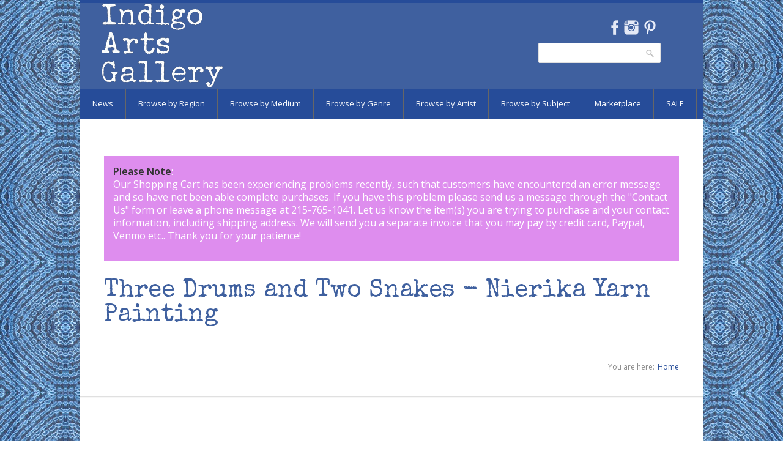

--- FILE ---
content_type: text/html; charset=utf-8
request_url: https://indigoarts.com/three-drums-and-two-snakes-nierika-yarn-painting
body_size: 8450
content:
<!DOCTYPE html>

<!--[if IE 7 ]><html class="ie ie7" xmlns="http://www.w3.org/1999/xhtml" xml:lang="en" version="XHTML+RDFa 1.0" dir="ltr"
  xmlns:content="http://purl.org/rss/1.0/modules/content/"
  xmlns:dc="http://purl.org/dc/terms/"
  xmlns:foaf="http://xmlns.com/foaf/0.1/"
  xmlns:og="http://ogp.me/ns#"
  xmlns:rdfs="http://www.w3.org/2000/01/rdf-schema#"
  xmlns:sioc="http://rdfs.org/sioc/ns#"
  xmlns:sioct="http://rdfs.org/sioc/types#"
  xmlns:skos="http://www.w3.org/2004/02/skos/core#"
  xmlns:xsd="http://www.w3.org/2001/XMLSchema#"><![endif]-->
<!--[if IE 8 ]><html class="ie ie8" xmlns="http://www.w3.org/1999/xhtml" xml:lang="en" version="XHTML+RDFa 1.0" dir="ltr"
  xmlns:content="http://purl.org/rss/1.0/modules/content/"
  xmlns:dc="http://purl.org/dc/terms/"
  xmlns:foaf="http://xmlns.com/foaf/0.1/"
  xmlns:og="http://ogp.me/ns#"
  xmlns:rdfs="http://www.w3.org/2000/01/rdf-schema#"
  xmlns:sioc="http://rdfs.org/sioc/ns#"
  xmlns:sioct="http://rdfs.org/sioc/types#"
  xmlns:skos="http://www.w3.org/2004/02/skos/core#"
  xmlns:xsd="http://www.w3.org/2001/XMLSchema#"><![endif]-->
<!--[if (gte IE 9)|!(IE)]><!--><html xmlns="http://www.w3.org/1999/xhtml" xml:lang="en" version="XHTML+RDFa 1.0" dir="ltr"
  xmlns:content="http://purl.org/rss/1.0/modules/content/"
  xmlns:dc="http://purl.org/dc/terms/"
  xmlns:foaf="http://xmlns.com/foaf/0.1/"
  xmlns:og="http://ogp.me/ns#"
  xmlns:rdfs="http://www.w3.org/2000/01/rdf-schema#"
  xmlns:sioc="http://rdfs.org/sioc/ns#"
  xmlns:sioct="http://rdfs.org/sioc/types#"
  xmlns:skos="http://www.w3.org/2004/02/skos/core#"
  xmlns:xsd="http://www.w3.org/2001/XMLSchema#"><!--<![endif]-->

  <head profile="http://www.w3.org/1999/xhtml/vocab">
<link href='https://fonts.googleapis.com/css?family=Special+Elite' rel='stylesheet' type='text/css'>
<link href='https://fonts.googleapis.com/css?family=Open+Sans' rel='stylesheet' type='text/css'>
  <meta http-equiv="Content-Type" content="text/html; charset=utf-8" />
<meta name="Generator" content="Drupal 7 (http://drupal.org)" />
<link rel="canonical" href="https://indigoarts.com/three-drums-and-two-snakes-nierika-yarn-painting" />
<link rel="canonical" href="/three-drums-and-two-snakes-nierika-yarn-painting" />
<link rel="shortlink" href="/node/1165" />
<link rel="shortcut icon" href="https://indigoarts.com/sites/default/files/favicon_0.ico" type="image/vnd.microsoft.icon" />
<meta name="viewport" content="width=device-width, initial-scale=1" />
<meta name="keywords" content="Indigo, Indigo Arts, Indigo Arts Gallery, Indigo Arts Publications, Anthony Fisher Indigo Arts Cards, Folk Art, Ethnic Art, Ethnographic Art, Haitian Art, Haitian Painting, Vodou, Voodoo Flags, Haiti, Cuban Art, Mexican Art, Mexican Folk Art, Oaxaca, Oaxacan Art, African Art, Tribal Art, Outsider Art, Sculpture, Pottery, Ceramics, Jewelry, Clothing, Hand Made Clothing, Textiles, Indian Textiles, Ethnic Textiles, Ethnic Jewelry, Gerard Fortune, Alexandre Gregoire, Denis Smith, Serge Jolimeau, Gabriel Bien-Aime, Dieuseul Paul, Fernando Olivera, Rodolfo Morales, Dolores Porras, Enrique Flores">
		<meta name="description" content="Indigo is a  gallery of international Folk Art located in Philadelphia, PA.">  <title>Three Drums and Two Snakes - Nierika Yarn Painting | Indigo Arts</title>
  <link type="text/css" rel="stylesheet" href="https://indigoarts.com/sites/default/files/css/css_lQaZfjVpwP_oGNqdtWCSpJT1EMqXdMiU84ekLLxQnc4.css" media="all" />
<link type="text/css" rel="stylesheet" href="https://indigoarts.com/sites/default/files/css/css_jfHnCqw5nBTs5PjCs1DwbutKUhnBLIoIYdrWRX_2mUE.css" media="all" />
<link type="text/css" rel="stylesheet" href="https://indigoarts.com/sites/default/files/css/css_LUnWSM-ncKl20tHWIM9H4MTGa4MFIGq2wcVy2LLUx7I.css" media="all" />
<link type="text/css" rel="stylesheet" href="https://indigoarts.com/sites/default/files/css/css_47DEQpj8HBSa-_TImW-5JCeuQeRkm5NMpJWZG3hSuFU.css" media="all" />
      <style type="text/css">
    body{background: url('/sites/all/themes/nevia/images/bg/washi.png') scroll 0 0 repeat;}
  </style>
    <!--[if lt IE 9]>
	<script src="https://html5shim.googlecode.com/svn/trunk/html5.js"></script>
<![endif]-->
  <script type="text/javascript" src="https://indigoarts.com/sites/default/files/js/js_Pt6OpwTd6jcHLRIjrE-eSPLWMxWDkcyYrPTIrXDSON0.js"></script>
<script type="text/javascript" src="https://indigoarts.com/sites/default/files/js/js_onbE0n0cQY6KTDQtHO_E27UBymFC-RuqypZZ6Zxez-o.js"></script>
<script type="text/javascript" src="https://indigoarts.com/sites/default/files/js/js_gHk2gWJ_Qw_jU2qRiUmSl7d8oly1Cx7lQFrqcp3RXcI.js"></script>
<script type="text/javascript" src="https://indigoarts.com/sites/default/files/js/js_VFVCEI8vDG_uF1x6ZnJ1dlj1Lbhh21Hyf0wvJ9bUYIg.js"></script>
<script type="text/javascript" src="https://indigoarts.com/sites/default/files/js/js_huT3gcgqp2DgNz411e_JFuugRjv6wgOBYyLqkpCQTro.js"></script>
<script type="text/javascript">
<!--//--><![CDATA[//><!--
jQuery.extend(Drupal.settings, {"basePath":"\/","pathPrefix":"","setHasJsCookie":0,"ajaxPageState":{"theme":"nevia","theme_token":"h5cu1lz1nqYu_HLNTPsffb0nuVAerXon4jQQTBUrABU","js":{"sites\/all\/modules\/copyprevention\/copyprevention.js":1,"sites\/all\/modules\/jquery_update\/replace\/jquery\/1.12\/jquery.min.js":1,"misc\/jquery-extend-3.4.0.js":1,"misc\/jquery-html-prefilter-3.5.0-backport.js":1,"misc\/jquery.once.js":1,"misc\/drupal.js":1,"sites\/all\/modules\/jquery_update\/js\/jquery_browser.js":1,"misc\/form-single-submit.js":1,"sites\/all\/modules\/entityreference\/js\/entityreference.js":1,"sites\/all\/modules\/tabvn\/flexslider_format\/jquery.flexslider.js":1,"sites\/all\/modules\/uc_out_of_stock\/uc_out_of_stock.js":1,"sites\/all\/libraries\/superfish\/jquery.hoverIntent.minified.js":1,"sites\/all\/libraries\/superfish\/sfsmallscreen.js":1,"sites\/all\/libraries\/superfish\/supposition.js":1,"sites\/all\/libraries\/superfish\/superfish.js":1,"sites\/all\/libraries\/superfish\/supersubs.js":1,"sites\/all\/modules\/superfish\/superfish.js":1,"sites\/all\/themes\/nevia\/js\/jquery.modernizr.js":1,"sites\/all\/themes\/nevia\/js\/jquery.easing.1.3.js":1,"sites\/all\/themes\/nevia\/js\/jquery.jcarousel.js":1,"sites\/all\/themes\/nevia\/js\/nevia.js":1,"sites\/all\/themes\/nevia\/js\/custom.js":1},"css":{"modules\/system\/system.base.css":1,"modules\/system\/system.menus.css":1,"modules\/system\/system.messages.css":1,"modules\/system\/system.theme.css":1,"modules\/comment\/comment.css":1,"modules\/field\/theme\/field.css":1,"modules\/node\/node.css":1,"modules\/search\/search.css":1,"sites\/all\/modules\/uc_fedex\/uc_fedex.css":1,"sites\/all\/modules\/ubercart\/uc_order\/uc_order.css":1,"sites\/all\/modules\/ubercart\/uc_product\/uc_product.css":1,"sites\/all\/modules\/uc_simple_discount\/uc_simple_discount.css":1,"sites\/all\/modules\/ubercart\/uc_store\/uc_store.css":1,"modules\/user\/user.css":1,"sites\/all\/modules\/views\/css\/views.css":1,"sites\/all\/modules\/ctools\/css\/ctools.css":1,"sites\/all\/modules\/tagclouds\/tagclouds.css":1,"sites\/all\/modules\/uc_out_of_stock\/uc_out_of_stock.css":1,"sites\/all\/modules\/ds\/layouts\/ds_2col_fluid\/ds_2col_fluid.css":1,"sites\/all\/themes\/nevia\/css\/base.css":1,"sites\/all\/themes\/nevia\/css\/responsive.css":1,"sites\/all\/themes\/nevia\/css\/icons.css":1,"sites\/all\/themes\/nevia\/css\/style.css":1,"sites\/all\/themes\/nevia\/css\/colors\/blue.css":1,"sites\/all\/themes\/nevia\/css\/nevia.css":1,"public:\/\/color\/nevia_color_cache\/colors.css":1,"sites\/all\/libraries\/superfish\/css\/superfish.css":1,"sites\/all\/themes\/nevia\/system.messages.css":1,"sites\/all\/themes\/nevia\/system.menus.css":1,"sites\/all\/themes\/nevia\/system.theme.css":1}},"uc_out_of_stock":{"path":"\/uc_out_of_stock\/query","throbber":0,"instock":0,"msg":""},"better_exposed_filters":{"views":{"announcements":{"displays":{"block_1":{"filters":[]}}},"artists_at_taxonomy":{"displays":{"block_2":{"filters":[]},"block_3":{"filters":[]},"block_18":{"filters":[]}}},"exhibition_page":{"displays":{"block":{"filters":[]}}},"artist_at_object":{"displays":{"block":{"filters":[]}}},"artist_page":{"displays":{"block_1":{"filters":[]}}}}},"urlIsAjaxTrusted":{"\/three-drums-and-two-snakes-nierika-yarn-painting":true},"copyprevention":{"body":[],"images":{"contextmenu":"contextmenu","transparentgif":"transparentgif"},"images_min_dimension":"150","transparentgif":"https:\/\/indigoarts.com\/sites\/all\/modules\/copyprevention\/transparent.gif"},"superfish":{"4":{"id":"4","sf":{"animation":{"opacity":"show","height":"show"},"speed":"\u0027fast\u0027","autoArrows":false,"dropShadows":false,"disableHI":false},"plugins":{"smallscreen":{"mode":"window_width","addSelected":false,"menuClasses":false,"hyperlinkClasses":false,"title":"Browse Menu"},"supposition":true,"bgiframe":false,"supersubs":{"minWidth":"12","maxWidth":"27","extraWidth":1}}}}});
//--><!]]>
</script>
</head>
<body class="html not-front not-logged-in one-sidebar sidebar-second page-node page-node- page-node-1165 node-type-unique-artworks uc-product-node" >
  <div id="skip-link">
    <a href="#main-content" class="element-invisible element-focusable">Skip to main content</a>
  </div>
    <!-- Wrapper / Start -->
<div id="wrapper">

  <!-- Header
  ================================================== -->
  <div id="top-line"></div>

  <!-- 960 Container -->
  <div class="container">

    <!-- Header -->
    <header id="header">

      <!-- Logo -->
      <div class="ten columns">

        <div id="logo">
                      <a href="/" title="Home" rel="home" id="logo">
              <img src="https://indigoarts.com/sites/default/files/indigologoinvert_0.png" alt="Home" />
            </a>
          
          
          <div class="clearfix"></div>
        </div>
      </div>


              <div class="six columns">
            <div class="region region-header">
    <div id="block-block-7" class="block block-block">

    
  <div class="content">
    <ul class="social-icons">
<li class="facebook"><a href="https://www.facebook.com/Indigo-Arts-Gallery-Gallery-Page-150258965015534" target="NEW">Facebook</a></li>
<li class="instagram"><a href="http://instagram.com/indigoartsgallery" target="NEW">Instagram</a></li>
<li class="pinterest"><a href="http://www.pinterest.com/indigofamily" target="NEW">Pinterest</a></li>
</ul>
  </div>
</div>
<div id="block-search-form" class="block block-search">

    
  <div class="content">
    <form action="/three-drums-and-two-snakes-nierika-yarn-painting" method="post" id="search-block-form" accept-charset="UTF-8"><div><div class="container-inline">
      <h2 class="element-invisible">Search form</h2>
    <div class="form-item form-type-textfield form-item-search-block-form">
  <label class="element-invisible" for="edit-search-block-form--2">Search </label>
 <input title="Enter the terms you wish to search for." type="text" id="edit-search-block-form--2" name="search_block_form" value="" size="15" maxlength="128" class="form-text" />
</div>
<div class="form-actions form-wrapper" id="edit-actions--2"><input type="submit" id="edit-submit" name="op" value="Search" class="form-submit" /></div><input type="hidden" name="form_build_id" value="form-AlJQjhdXF2zZgW1E2cheNIFfSN8nEHAoBUVYo76G-dY" />
<input type="hidden" name="form_id" value="search_block_form" />
</div>
</div></form>  </div>
</div>
  </div>
        </div>
          </header>
    <!-- Header / End -->

    <div class="clearfix"></div>

  </div>
  <!-- 960 Container / End -->


      <!-- Navigation
    ================================================== -->
    <nav id="navigation" class="style-2">

      <div class="left-corner"></div>
      <div class="right-corner"></div>
        <div class="region region-main-menu">
    <div id="block-superfish-4" class="block block-superfish">

    
  <div class="content">
    <ul id="superfish-4" class="menu sf-menu sf-menu-browse-menu sf-horizontal sf-style-none sf-total-items-8 sf-parent-items-7 sf-single-items-1"><li id="menu-2267-4" class="first odd sf-item-1 sf-depth-1 sf-total-children-4 sf-parent-children-0 sf-single-children-4 menuparent"><a href="/news" class="sf-depth-1 menuparent">News</a><ul><li id="menu-2275-4" class="first odd sf-item-1 sf-depth-2 sf-no-children"><a href="/news/current-exhibition" class="sf-depth-2">Current Exhibition</a></li><li id="menu-2268-4" class="middle even sf-item-2 sf-depth-2 sf-no-children"><a href="/news/past-exhibitions" class="sf-depth-2">Past Exhibitions</a></li><li id="menu-2269-4" class="middle odd sf-item-3 sf-depth-2 sf-no-children"><a href="/news-blog-2" title="" class="sf-depth-2">News</a></li><li id="menu-2282-4" class="last even sf-item-4 sf-depth-2 sf-no-children"><a href="/news/just-arrived" title="" class="sf-depth-2">Just Arrived</a></li></ul></li><li id="menu-2376-4" class="middle even sf-item-2 sf-depth-1 sf-total-children-6 sf-parent-children-0 sf-single-children-6 menuparent"><a href="/browse-by-region" class="sf-depth-1 menuparent">Browse by Region</a><ul><li id="menu-2002-4" class="first odd sf-item-1 sf-depth-2 sf-no-children"><a href="/region/africa" title="" class="sf-depth-2">Africa</a></li><li id="menu-2003-4" class="middle even sf-item-2 sf-depth-2 sf-no-children"><a href="/region/asia-pacific" title="" class="sf-depth-2">Asia and Pacific</a></li><li id="menu-2004-4" class="middle odd sf-item-3 sf-depth-2 sf-no-children"><a href="/region/caribbean" title="" class="sf-depth-2">the Caribbean</a></li><li id="menu-2005-4" class="middle even sf-item-4 sf-depth-2 sf-no-children"><a href="/region/central-america-and-mexico" title="" class="sf-depth-2">Central America and Mexico</a></li><li id="menu-2006-4" class="middle odd sf-item-5 sf-depth-2 sf-no-children"><a href="/region/north-america" title="" class="sf-depth-2">North America</a></li><li id="menu-2007-4" class="last even sf-item-6 sf-depth-2 sf-no-children"><a href="/region/south-america" title="" class="sf-depth-2">South America</a></li></ul></li><li id="menu-2381-4" class="middle odd sf-item-3 sf-depth-1 sf-total-children-7 sf-parent-children-0 sf-single-children-7 menuparent"><a href="/browse-by-medium" class="sf-depth-1 menuparent">Browse by Medium</a><ul><li id="menu-2382-4" class="first odd sf-item-1 sf-depth-2 sf-no-children"><a href="/medium/baskets-and-ceramics" title="" class="sf-depth-2">Baskets and Ceramics</a></li><li id="menu-2385-4" class="middle even sf-item-2 sf-depth-2 sf-no-children"><a href="/medium/masks" title="" class="sf-depth-2">Masks</a></li><li id="menu-2383-4" class="middle odd sf-item-3 sf-depth-2 sf-no-children"><a href="/medium/painting" title="" class="sf-depth-2">Painting</a></li><li id="menu-2387-4" class="middle even sf-item-4 sf-depth-2 sf-no-children"><a href="/medium/prints-and-works-paper" title="" class="sf-depth-2">Prints and Works on Paper</a></li><li id="menu-2384-4" class="middle odd sf-item-5 sf-depth-2 sf-no-children"><a href="/medium/sculpture" title="" class="sf-depth-2">Sculpture</a></li><li id="menu-2386-4" class="middle even sf-item-6 sf-depth-2 sf-no-children"><a href="/medium/textiles" title="" class="sf-depth-2">Textiles</a></li><li id="menu-5256-4" class="last odd sf-item-7 sf-depth-2 sf-no-children"><a href="/medium/beadwork" title="" class="sf-depth-2">Beadwork</a></li></ul></li><li id="menu-2378-4" class="middle even sf-item-4 sf-depth-1 sf-total-children-6 sf-parent-children-0 sf-single-children-6 menuparent"><a href="/browse-by-genre-3" class="sf-depth-1 menuparent">Browse by Genre</a><ul><li id="menu-1992-4" class="first odd sf-item-1 sf-depth-2 sf-no-children"><a href="/genre/folk-and-intuitive-art" title="" class="sf-depth-2">Folk and Intuitive Art</a></li><li id="menu-1990-4" class="middle even sf-item-2 sf-depth-2 sf-no-children"><a href="/genre/functional-art" title="" class="sf-depth-2">Functional Art</a></li><li id="menu-1993-4" class="middle odd sf-item-3 sf-depth-2 sf-no-children"><a href="/genre/sacred-art" title="" class="sf-depth-2">Sacred Art</a></li><li id="menu-1991-4" class="middle even sf-item-4 sf-depth-2 sf-no-children"><a href="/genre/tribal-art" title="" class="sf-depth-2">Tribal Art</a></li><li id="menu-1994-4" class="middle odd sf-item-5 sf-depth-2 sf-no-children"><a href="/genre/fine-art" title="" class="sf-depth-2">Fine Art</a></li><li id="menu-2200-4" class="last even sf-item-6 sf-depth-2 sf-no-children"><a href="/genre/recycled-art" title="" class="sf-depth-2">Recycled Art</a></li></ul></li><li id="menu-2380-4" class="middle odd sf-item-5 sf-depth-1 sf-no-children"><a href="/browse-by-artist" class="sf-depth-1">Browse by Artist</a></li><li id="menu-2379-4" class="middle even sf-item-6 sf-depth-1 sf-total-children-6 sf-parent-children-0 sf-single-children-6 menuparent"><a href="/browse-by-subject-2" title="" class="sf-depth-1 menuparent">Browse by Subject</a><ul><li id="menu-2008-4" class="first odd sf-item-1 sf-depth-2 sf-no-children"><a href="/tags/angels" title="" class="sf-depth-2">Angels</a></li><li id="menu-2011-4" class="middle even sf-item-2 sf-depth-2 sf-no-children"><a href="/tags/animals" title="" class="sf-depth-2">Animals</a></li><li id="menu-2009-4" class="middle odd sf-item-3 sf-depth-2 sf-no-children"><a href="/tags/devils" title="" class="sf-depth-2">Devils</a></li><li id="menu-2012-4" class="middle even sf-item-4 sf-depth-2 sf-no-children"><a href="/tags/love-hearts" title="" class="sf-depth-2">Hearts and Love</a></li><li id="menu-2010-4" class="middle odd sf-item-5 sf-depth-2 sf-no-children"><a href="/tags/mermaids" title="" class="sf-depth-2">Mermaids</a></li><li id="menu-2013-4" class="last even sf-item-6 sf-depth-2 sf-no-children"><a href="/tags/day-dead-skeletons" title="" class="sf-depth-2">Skeletons</a></li></ul></li><li id="menu-1989-4" class="middle odd sf-item-7 sf-depth-1 sf-total-children-8 sf-parent-children-0 sf-single-children-8 menuparent"><a href="/genre/indigo-marketplace" title="" class="sf-depth-1 menuparent">Marketplace</a><ul><li id="menu-2390-4" class="first odd sf-item-1 sf-depth-2 sf-no-children"><a href="/marketplace/gifts-under-250" class="sf-depth-2">Gifts $100-$250</a></li><li id="menu-2392-4" class="middle even sf-item-2 sf-depth-2 sf-no-children"><a href="/marketplace/gifts-under-100" class="sf-depth-2">Gifts under $100</a></li><li id="menu-2098-4" class="middle odd sf-item-3 sf-depth-2 sf-no-children"><a href="/marketplace/books" class="sf-depth-2">Books</a></li><li id="menu-2276-4" class="middle even sf-item-4 sf-depth-2 sf-no-children"><a href="/marketplace/home-decor" title="" class="sf-depth-2">Home</a></li><li id="menu-2197-4" class="middle odd sf-item-5 sf-depth-2 sf-no-children"><a href="/marketplace/notecards2" title="" class="sf-depth-2">Notecards</a></li><li id="menu-2196-4" class="middle even sf-item-6 sf-depth-2 sf-no-children"><a href="/marketplace/postcards2" title="" class="sf-depth-2">Postcards</a></li><li id="menu-2101-4" class="middle odd sf-item-7 sf-depth-2 sf-no-children"><a href="/marketplace/ornaments" title="" class="sf-depth-2">Ornaments</a></li><li id="menu-2198-4" class="last even sf-item-8 sf-depth-2 sf-no-children"><a href="/marketplace/toys-dolls" class="sf-depth-2">Toys and Dolls</a></li></ul></li><li id="menu-4022-4" class="last even sf-item-8 sf-depth-1 sf-total-children-5 sf-parent-children-0 sf-single-children-5 menuparent"><a href="/sale" title="" class="sf-depth-1 menuparent">SALE</a><ul><li id="menu-5327-4" class="first odd sf-item-1 sf-depth-2 sf-no-children"><a href="/sale/10-percent" title="" class="sf-depth-2">10% off</a></li><li id="menu-5326-4" class="middle even sf-item-2 sf-depth-2 sf-no-children"><a href="/sale/20-percent" title="" class="sf-depth-2">20% off</a></li><li id="menu-5325-4" class="middle odd sf-item-3 sf-depth-2 sf-no-children"><a href="/sale/25-percent" title="" class="sf-depth-2">25% off</a></li><li id="menu-5324-4" class="middle even sf-item-4 sf-depth-2 sf-no-children"><a href="/sale/30-percent" title="" class="sf-depth-2">30% off</a></li><li id="menu-5323-4" class="last odd sf-item-5 sf-depth-2 sf-no-children"><a href="/sale/40-percent" title="" class="sf-depth-2">40% off</a></li></ul></li></ul>  </div>
</div>
  </div>
    </nav>
    <div class="clearfix"></div>
  

  <!-- Content
  ================================================== -->
  <div id="content">
    
          <div class="container">
        <div class="sixteen columns">
          <div id="highlighted">
              <div class="region region-highlighted">
    <div id="block-views-announcements-block-1" class="block block-views">

    
  <div class="content">
    <div class="view view-announcements view-id-announcements view-display-id-block_1 view-dom-id-7995edab200b8a9f299cd75b4c1fe053">
        
  
  
      <div class="view-content">
        <div class="views-row views-row-1 views-row-odd views-row-first views-row-last">
      
  <div class="views-field views-field-body">        <div class="field-content"><p><strong>Please Note</strong>:<br />Our Shopping Cart has been experiencing&nbsp;problems recently, such that customers have encountered an error message and so have not been able complete purchases. If you have this problem please send us a message through the &quot;<a href="https://indigoarts.com/inquiry-form">Contact Us</a>&quot; form or leave a phone message at&nbsp;215-765-1041<a href="http://gallery@indigoarts.com">.</a> Let us know the item(s) you are trying to purchase and your contact information, including shipping address. We will send you a separate invoice that you may pay by credit card, Paypal, Venmo etc.. Thank you for your patience!</p>
</div>  </div>  </div>
    </div>
  
  
  
  
  
  
</div>  </div>
</div>
  </div>
          </div>
        </div>
      </div>
    

                  <!-- 960 Container -->
        <div class="container floated">
          <div class="sixteen floated page-title">

            <h2>Three Drums and Two Snakes - Nierika Yarn Painting</h2>


                          <nav id="breadcrumbs">

                <ul><li>You are here:</li><li><a href="/">Home</a></li></ul>              </nav>
            
          </div>
        </div>
        <!-- 960 Container / End -->
          
    


    <!-- 960 Container -->
    <div class="container floated">

	      	 
      <!-- Page Content -->
      <div class="twelve columns">
        <section class="page-content">
          

          <a id="main-content"></a>
                     
          <div class="tabs"></div>                                <div class="region region-content">
    <div id="block-system-main" class="block block-system">

    
  <div class="content">
    <div  about="/three-drums-and-two-snakes-nierika-yarn-painting" typeof="sioc:Item foaf:Document" class="ds-2col-fluid node node-unique-artworks node-unique-artworks view-mode-full clearfix">

  
      <div class="group-left">
      <div class="field field-name-uc-product-image field-type-image field-label-hidden"><div class="field-items"><div class="field-item even"><a href="https://indigoarts.com/sites/default/files/styles/original_with_watermark/public/cresencio11_frnt.jpg?itok=1xCsNf4j"><img typeof="foaf:Image" src="https://indigoarts.com/sites/default/files/styles/medium_sidespace/public/cresencio11_frnt.jpg?itok=3brdDYZ_" width="420" height="419" alt="Cresencio Perez Robles" /></a></div></div></div>    </div>
  
      <div class="group-right">
      <div class="field field-name-field-artists-included field-type-entityreference field-label-inline clearfix"><div class="field-label">Read more about this artist:&nbsp;</div><div class="field-items"><div class="field-item even"><a href="/artists/cresencio-perez-robles">Cresencio Perez Robles</a></div></div></div><div class="field field-name-body field-type-text-with-summary field-label-hidden"><div class="field-items"><div class="field-item even" property="content:encoded"><p>Vintage Huichol yarn painting by<br />
Cresencio Perez Robles<br />
Nayarit, Mexico, c. 1970's<br />
Yarn pressed into beeswax on plywood<br />
(24" x 24")</p>
<p><em>This 24 X 24 yarn painting is by master artist Cresencio Perez Robles. Perez's work was included in book Art of the Huichol Indians, which accompanied an exhibition of <strong>Huichol Indian Art</strong>, organized by the Fine Arts Museums of San Francisco. The exhibition traveled from San Francisco in 1978 to Chicago and New York. It was this show and the accompanying catalogue that first introduced Huichol yarn painting to the general public.<br />
Cresencio Perez Robles work was also featured in the exhibit <strong>Living Traditions Mexican Popular Arts</strong> in 1992 at the University Art Museum at Albany State University of New York and the accompanying book of the same title.<br />
This picture was made in the 1970's of wool yarn pressed onto wax spread on a wooden board. Today yarn paintings are made of acrylic yarn. On the back the artist wrote the meaning of the piece in both Huichol and in Spanish and it is signed by the artist.</em></p>
</div></div></div><div class="field field-name-field-region field-type-taxonomy-term-reference field-label-inline clearfix"><div class="field-label">Country:&nbsp;</div><div class="field-items"><div class="field-item even"><a href="/region/mexico" typeof="skos:Concept" property="rdfs:label skos:prefLabel" datatype="">Mexico</a></div></div></div><div  class="product-info model"><span class="product-info-label">SKU:</span> <span class="product-info-value">CPR-11</span></div><div class="field field-name-field-product-status field-type-list-text field-label-hidden"><div class="field-items"><div class="field-item even">Sold</div></div></div><div class="field field-name-field-price-for-display field-type-text field-label-hidden"><div class="field-items"><div class="field-item even"><p>$875</p>
</div></div></div><div class="add-to-cart"><form action="/three-drums-and-two-snakes-nierika-yarn-painting" method="post" id="uc-product-add-to-cart-form-1165" accept-charset="UTF-8"><div><input type="hidden" name="qty" value="1" />
<input type="hidden" name="form_build_id" value="form-PTyyGpkpkHkrIB56ypgCGvG1DrgbMYF8q6_ML_Ifbv8" />
<input type="hidden" name="form_id" value="uc_product_add_to_cart_form_1165" />
<div class="form-actions form-wrapper" id="edit-actions"><input class="node-add-to-cart form-submit" type="submit" id="edit-submit-1165" name="op" value="Add to cart" /></div></div></form></div>    </div>
  
</div>

  </div>
</div>
  </div>
                  </section>
      </div>
      <!-- Page Content / End -->

      

              <div id="sidebar-second" class="four columns">
          <aside class="sidebar">
            <div class="section">
                <div class="region region-sidebar-second">
    <div id="block-block-10" class="block block-block">

    
  <div class="content">
    <div id="google_translate_element"></div><script type="text/javascript">
function googleTranslateElementInit() {
  new google.translate.TranslateElement({pageLanguage: 'en'}, 'google_translate_element');
}
</script><script type="text/javascript" src="//translate.google.com/translate_a/element.js?cb=googleTranslateElementInit"></script>  </div>
</div>
  </div>
            </div>
          </aside>
        </div>
      
      <div class="clearfix"></div>

    </div>
    <!-- 960 Container / End -->



    <br clear="left">
    <br clear="left">
    
  </div>
  <!-- Content / End -->

</div>
<!-- Wrapper / End -->


<!-- Footer
================================================== -->

  <!-- Footer / Start -->
  <footer id="footer">
    <!-- 960 Container -->
    <div class="container">

              <div class="four columns">
            <div class="region region-footer-first">
    <div id="block-block-6" class="block block-block">

    <h2>About Indigo Arts</h2>
  
  <div class="content">
    <p>Indigo Arts Gallery showcases the finest international folk and contemporary art. Regular exhibitions feature Haitian paintings, sculpture and vodou flags, Mexican prints and paintings, Nicaraguan "primitivista" paintings, Cuban self-taught artists, Indian folk paintings, West African barbershop signboards and African and Oceanic sculpture.</p>
<p><a href="/about-indigo-arts" rel="nofollow">ABOUT INDIGO ARTS</a></p>
<p><a href="/gallery-services" rel="nofollow">GALLERY SERVICES</a></p>
<p><a href="/collections" rel="nofollow">COLLECTIONS</a></p>
<p><a href="/customer-comments" rel="nofollow">CUSTOMER COMMENTS</a></p>
  </div>
</div>
  </div>
        </div>
      
              <div class="four columns">
            <div class="region region-footer-second">
    <div id="block-block-3" class="block block-block">

    <h2>Contact &amp; Visit</h2>
  
  <div class="content">
    <p>Indigo Arts Gallery<br />
Crane Arts Building, Suite 408<br />
1400 N. American St.<br />
Philadelphia, PA 19122<br />
Telephone number: 215-765-1041<br />
Email: <a href="/inquiry-form">CONTACT US</a><br />
&nbsp;</p>
<p><a class="button white" href="/privacy-policy">Privacy Policy</a></p>
  </div>
</div>
<div id="block-block-4" class="block block-block">

    <h2>Hours</h2>
  
  <div class="content">
    <p>By appointment or by chance.</p>
  </div>
</div>
  </div>
        </div>
      
              <div class="four columns">
            <div class="region region-footer-third">
    <div id="block-block-8" class="block block-block">

    <h2>INSTAGRAM</h2>
  
  <div class="content">
    <!-- LightWidget WIDGET --><script src="https://cdn.lightwidget.com/widgets/lightwidget.js"></script><p>
<iframe allowtransparency="true" class="lightwidget-widget" scrolling="no" src="https://cdn.lightwidget.com/widgets/04af72695ced5afd8040cd08cb5601fc.html" style="width:100%;border:0;overflow:hidden;"></iframe></p>
  </div>
</div>
  </div>
        </div>
      

              <div class="four columns">
            <div class="region region-footer-fourth">
    <div id="block-block-5" class="block block-block">

    <h2>Map &amp; Directions</h2>
  
  <div class="content">
    <p><iframe frameborder="0" height="200" src="https://www.google.com/maps/embed?pb=!1m18!1m12!1m3!1d3057.5752793707043!2d-75.1404914!3d39.97324760000001!2m3!1f0!2f0!3f0!3m2!1i1024!2i768!4f13.1!3m3!1m2!1s0x89c6c86dafcb0cfb%3A0xf8105e502b1ac2f2!2s1400+N+American+St%2C+Philadelphia%2C+PA+19122!5e0!3m2!1sen!2sus!4v1432648133388" style="border:0" width="200"></iframe></p>
<p>HOURS BY APPOINTMENT OR BY CHANCE</p>
  </div>
</div>
  </div>
        </div>
      

    </div>
    <!-- 960 Container / End -->

  </footer>
  <!-- Footer / End -->


<!-- Footer Bottom / Start  -->
<footer id="footer-bottom">

  <!-- 960 Container -->
  <div class="container">
    <div class="sixteen columns">
        <div class="region region-footer">
    <div id="block-block-9" class="block block-block">

    
  <div class="content">
    <p><a href="/home" rel="nofollow">All photographs and text Copyright Indigo Arts Gallery, LLC., 1998-2023. Use without permission prohibited.</a> <a href="http://oculeum.com" rel="nofollow">Web hosting and development: Oculeum, LLC</a></p>
  </div>
</div>
  </div>
    </div>
  </div>
  <!-- 960 Container / End -->

</footer>
<!-- Footer Bottom / End -->  <script type="text/javascript" src="https://indigoarts.com/sites/default/files/js/js_pd0FglZaH7laLogzU32VpTt4HY0cW9blseRaXX5P0aw.js"></script>
</body>
</html>
